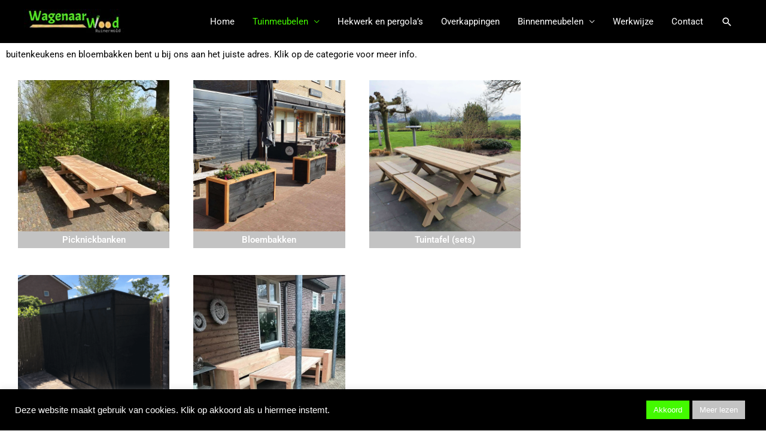

--- FILE ---
content_type: text/css
request_url: https://www.wagenaarwood.nl/wp-content/uploads/elementor/css/post-183.css?ver=1769135335
body_size: 799
content:
.elementor-183 .elementor-element.elementor-element-2aa42b2 > .elementor-container{min-height:400px;}.elementor-183 .elementor-element.elementor-element-2aa42b2{transition:background 0s, border 0.3s, border-radius 0.3s, box-shadow 0.3s;}.elementor-183 .elementor-element.elementor-element-2aa42b2 > .elementor-background-overlay{transition:background 0.3s, border-radius 0.3s, opacity 0.3s;}.elementor-183 .elementor-element.elementor-element-ecd399f > .elementor-element-populated{margin:175px 175px 175px 175px;--e-column-margin-right:175px;--e-column-margin-left:175px;}.elementor-183 .elementor-element.elementor-element-48af84b > .elementor-container{max-width:900px;}.elementor-183 .elementor-element.elementor-element-48af84b{margin-top:0px;margin-bottom:0px;padding:0px 0px 0px 0px;}.elementor-widget-heading .elementor-heading-title{font-family:var( --e-global-typography-primary-font-family ), Sans-serif;font-weight:var( --e-global-typography-primary-font-weight );color:var( --e-global-color-primary );}.elementor-183 .elementor-element.elementor-element-0f29d08 .elementor-heading-title{color:#FFD47F;}.elementor-widget-text-editor{font-family:var( --e-global-typography-text-font-family ), Sans-serif;font-weight:var( --e-global-typography-text-font-weight );color:var( --e-global-color-text );}.elementor-widget-text-editor.elementor-drop-cap-view-stacked .elementor-drop-cap{background-color:var( --e-global-color-primary );}.elementor-widget-text-editor.elementor-drop-cap-view-framed .elementor-drop-cap, .elementor-widget-text-editor.elementor-drop-cap-view-default .elementor-drop-cap{color:var( --e-global-color-primary );border-color:var( --e-global-color-primary );}.elementor-183 .elementor-element.elementor-element-141430b{color:#000000;}.elementor-183 .elementor-element.elementor-element-5d1df76 > .elementor-container{max-width:900px;}.elementor-183 .elementor-element.elementor-element-5d1df76{transition:background 0.3s, border 0.3s, border-radius 0.3s, box-shadow 0.3s;margin-top:-35px;margin-bottom:0px;padding:0px 0px 0px 0px;}.elementor-183 .elementor-element.elementor-element-5d1df76 > .elementor-background-overlay{transition:background 0.3s, border-radius 0.3s, opacity 0.3s;}.elementor-183 .elementor-element.elementor-element-1609898 > .elementor-container{min-height:326px;}.elementor-183 .elementor-element.elementor-element-1609898{transition:background 0.3s, border 0.3s, border-radius 0.3s, box-shadow 0.3s;margin-top:0px;margin-bottom:0px;padding:0px 0px 0px 0px;}.elementor-183 .elementor-element.elementor-element-1609898 > .elementor-background-overlay{transition:background 0.3s, border-radius 0.3s, opacity 0.3s;}.elementor-widget-image .widget-image-caption{color:var( --e-global-color-text );font-family:var( --e-global-typography-text-font-family ), Sans-serif;font-weight:var( --e-global-typography-text-font-weight );}.elementor-183 .elementor-element.elementor-element-6059d1e:hover img{opacity:0.8;}.elementor-183 .elementor-element.elementor-element-71e6d01 > .elementor-widget-container{background-color:#C3C3C3;margin:-20px 0px 0px 0px;padding:5px 0px 5px 0px;}.elementor-183 .elementor-element.elementor-element-71e6d01:hover .elementor-widget-container{background-color:#43FA00;}.elementor-183 .elementor-element.elementor-element-71e6d01{text-align:center;}.elementor-183 .elementor-element.elementor-element-71e6d01 .elementor-heading-title{color:#FFFFFF;}.elementor-183 .elementor-element.elementor-element-6508485:hover img{opacity:0.8;}.elementor-183 .elementor-element.elementor-element-da65bfe > .elementor-widget-container{background-color:#C3C3C3;margin:-20px 0px 0px 0px;padding:5px 0px 5px 0px;}.elementor-183 .elementor-element.elementor-element-da65bfe:hover .elementor-widget-container{background-color:#43FA00;}.elementor-183 .elementor-element.elementor-element-da65bfe{text-align:center;}.elementor-183 .elementor-element.elementor-element-da65bfe .elementor-heading-title{color:#FFFFFF;}.elementor-183 .elementor-element.elementor-element-9df7d45 > .elementor-element-populated{transition:background 0.3s, border 0.3s, border-radius 0.3s, box-shadow 0.3s;}.elementor-183 .elementor-element.elementor-element-9df7d45 > .elementor-element-populated > .elementor-background-overlay{transition:background 0.3s, border-radius 0.3s, opacity 0.3s;}.elementor-183 .elementor-element.elementor-element-c4939c6:hover img{opacity:0.8;}.elementor-183 .elementor-element.elementor-element-d581995 > .elementor-widget-container{background-color:#C3C3C3;margin:-20px 0px 0px 0px;padding:5px 0px 5px 0px;}.elementor-183 .elementor-element.elementor-element-d581995:hover .elementor-widget-container{background-color:#43FA00;}.elementor-183 .elementor-element.elementor-element-d581995{text-align:center;}.elementor-183 .elementor-element.elementor-element-d581995 .elementor-heading-title{color:#FFFFFF;}.elementor-183 .elementor-element.elementor-element-2341468 > .elementor-container{min-height:295px;}.elementor-183 .elementor-element.elementor-element-2341468{transition:background 0.3s, border 0.3s, border-radius 0.3s, box-shadow 0.3s;margin-top:0px;margin-bottom:0px;padding:0px 0px 0px 0px;}.elementor-183 .elementor-element.elementor-element-2341468 > .elementor-background-overlay{transition:background 0.3s, border-radius 0.3s, opacity 0.3s;}.elementor-183 .elementor-element.elementor-element-b0d16fe:hover img{opacity:0.8;}.elementor-183 .elementor-element.elementor-element-bc080a8 > .elementor-widget-container{background-color:#C3C3C3;margin:-20px 0px 0px 0px;padding:5px 0px 5px 0px;}.elementor-183 .elementor-element.elementor-element-bc080a8:hover .elementor-widget-container{background-color:#43FA00;}.elementor-183 .elementor-element.elementor-element-bc080a8{text-align:center;}.elementor-183 .elementor-element.elementor-element-bc080a8 .elementor-heading-title{color:#FFFFFF;}.elementor-183 .elementor-element.elementor-element-0e94c7d:hover img{opacity:0.8;}.elementor-183 .elementor-element.elementor-element-3cfda3e > .elementor-widget-container{background-color:#C3C3C3;margin:-20px 0px 0px 0px;padding:5px 0px 5px 0px;}.elementor-183 .elementor-element.elementor-element-3cfda3e:hover .elementor-widget-container{background-color:#43FA00;}.elementor-183 .elementor-element.elementor-element-3cfda3e{text-align:center;}.elementor-183 .elementor-element.elementor-element-3cfda3e .elementor-heading-title{color:#FFFFFF;}.elementor-183 .elementor-element.elementor-element-640c2b3 > .elementor-element-populated{transition:background 0.3s, border 0.3s, border-radius 0.3s, box-shadow 0.3s;}.elementor-183 .elementor-element.elementor-element-640c2b3 > .elementor-element-populated > .elementor-background-overlay{transition:background 0.3s, border-radius 0.3s, opacity 0.3s;}.elementor-183 .elementor-element.elementor-element-dd94976 > .elementor-container{max-width:900px;}.elementor-183 .elementor-element.elementor-element-f6592f9 .elementor-heading-title{color:#FFD47F;}.elementor-183 .elementor-element.elementor-element-166c8b8 > .elementor-container{max-width:900px;}.elementor-183 .elementor-element.elementor-element-47c7a77 .elementor-heading-title{color:#FFD47F;}.elementor-183 .elementor-element.elementor-element-2a320db > .elementor-container{max-width:900px;}.elementor-183 .elementor-element.elementor-element-4ca5f91 .elementor-heading-title{color:#FFD47F;}.elementor-183 .elementor-element.elementor-element-cbff6a4{color:#000000;}@media(max-width:767px){.elementor-183 .elementor-element.elementor-element-2aa42b2 > .elementor-container{min-height:300px;}.elementor-183 .elementor-element.elementor-element-2aa42b2{margin-top:5px;margin-bottom:00px;padding:0px 0px 0px 0px;}}